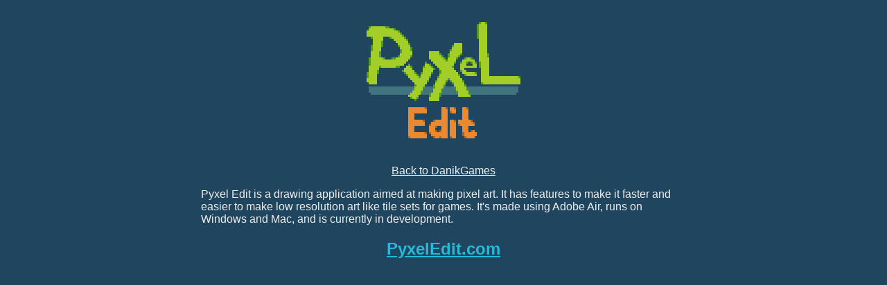

--- FILE ---
content_type: text/html
request_url: http://danikgames.com/stuff/pyxeledit/
body_size: 906
content:
<!DOCTYPE html>
<html lang="en">
<head>
	<meta charset="utf-8"/>
	<title>PyxelEdit</title>
	<meta name="description" content="PyxelEdit pixel art editor" />

	<style>
		html, body { height:100%; }
		body { 
			margin:0; 
			background-color: #20455e; 
			color: #eeeeee;
			font-family: "Verdana", Verdana, sans-serif;
		}
        #content {
			/*text-align: center;*/
			margin: auto;
			margin-top: 20px;
            width: 700px;
        }
        a {
            color: #25BADA;
        }
	</style>
    
	<script type="text/javascript">
	  var _gaq = _gaq || [];
	  _gaq.push(['_setAccount', 'UA-2978552-5']);
	  _gaq.push(['_trackPageview']);

	  (function() {
		var ga = document.createElement('script'); ga.type = 'text/javascript'; ga.async = true;
		ga.src = ('https:' == document.location.protocol ? 'https://ssl' : 'http://www') + '.google-analytics.com/ga.js';
		var s = document.getElementsByTagName('script')[0]; s.parentNode.insertBefore(ga, s);
	  })();
	</script>
    
</head>

<body>
	<div id="content">
        <div style="width: 700px; margin: auto;">
            <div style="text-align: center;">
                <img src="pyxel_logo.png" alt="PyxelEdit Logo"/>
            </div>
            <p style="text-align: center;">
                <a href="http://danikgames.com/blog/" style="color: #eeeeee;">Back to DanikGames</a>
            </p>
            <p>
                Pyxel Edit is a drawing application aimed at making pixel art. 
                It has features to make it faster and easier to make low resolution art like tile sets for games. 
                It's made using Adobe Air, runs on Windows and Mac, and is currently in development.
            </p>
            <h2 style="text-align: center;"><a href="http://pyxeledit.com">PyxelEdit.com</a></h2>
         
	</div>
</body>
</html>

